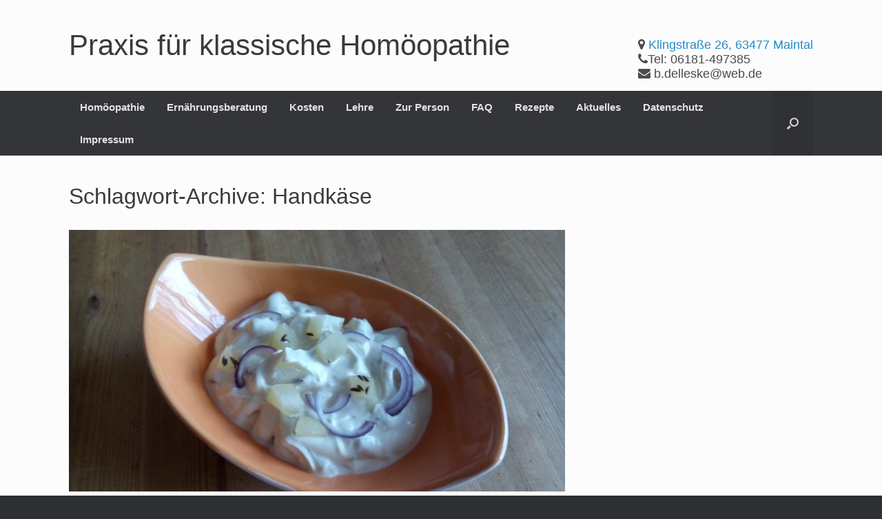

--- FILE ---
content_type: text/css
request_url: https://praxis-delleske.de/wp-content/uploads/so-css/so-css-vantage.css?ver=1509790653
body_size: 188
content:
.layout-full #colophon {
    margin-bottom: 0;
    margin-top: 0;
    padding-top: 1px;
    padding-bottom: 0px;
}

#masthead .hgroup .support-text {
    line-height: 1.2em;
    position: absolute;
    right: 0;
    top: 50%;
    margin-top: -0.6em;
    color: #4b4b4b;
    font-style: normal;
    max-width: 50%;
}